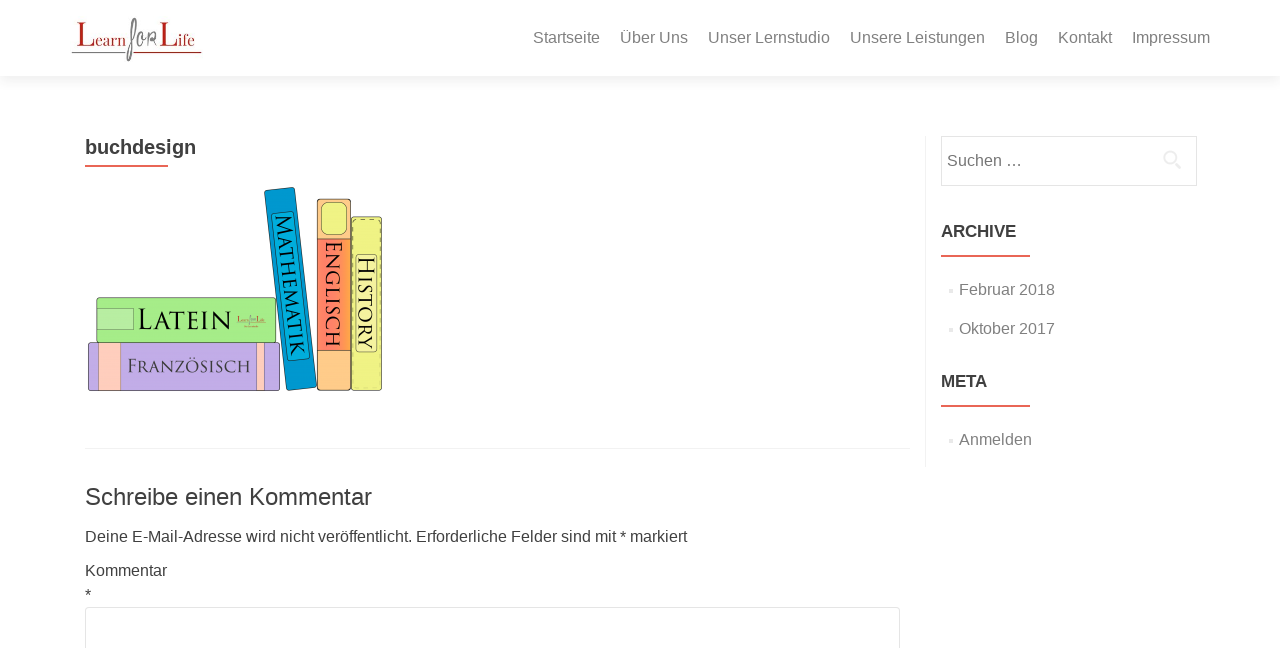

--- FILE ---
content_type: text/html; charset=UTF-8
request_url: https://learnforlife-lernstudio.de/leistungen/buchdesign/
body_size: 57613
content:
<!DOCTYPE html>

<html lang="de">

<head>


<meta charset="UTF-8">

<meta name="viewport" content="width=device-width, initial-scale=1">

<link rel="profile" href="http://gmpg.org/xfn/11">

<link rel="pingback" href="https://learnforlife-lernstudio.de/xmlrpc.php">

<meta name='robots' content='index, follow, max-image-preview:large, max-snippet:-1, max-video-preview:-1' />

	<!-- This site is optimized with the Yoast SEO plugin v21.4 - https://yoast.com/wordpress/plugins/seo/ -->
	<title>buchdesign - Learn for Life - Das Lernstudio GmbH in Bad Homburg</title>
	<link rel="canonical" href="https://learnforlife-lernstudio.de/leistungen/buchdesign/" />
	<meta property="og:locale" content="de_DE" />
	<meta property="og:type" content="article" />
	<meta property="og:title" content="buchdesign - Learn for Life - Das Lernstudio GmbH in Bad Homburg" />
	<meta property="og:url" content="https://learnforlife-lernstudio.de/leistungen/buchdesign/" />
	<meta property="og:site_name" content="Learn for Life - Das Lernstudio GmbH in Bad Homburg" />
	<meta property="article:publisher" content="https://www.facebook.com/learnforlife.badhomburg/" />
	<meta property="og:image" content="https://learnforlife-lernstudio.de/leistungen/buchdesign" />
	<meta property="og:image:width" content="2242" />
	<meta property="og:image:height" content="1571" />
	<meta property="og:image:type" content="image/png" />
	<meta name="twitter:card" content="summary_large_image" />
	<script type="application/ld+json" class="yoast-schema-graph">{"@context":"https://schema.org","@graph":[{"@type":"WebPage","@id":"https://learnforlife-lernstudio.de/leistungen/buchdesign/","url":"https://learnforlife-lernstudio.de/leistungen/buchdesign/","name":"buchdesign - Learn for Life - Das Lernstudio GmbH in Bad Homburg","isPartOf":{"@id":"https://learnforlife-lernstudio.de/#website"},"primaryImageOfPage":{"@id":"https://learnforlife-lernstudio.de/leistungen/buchdesign/#primaryimage"},"image":{"@id":"https://learnforlife-lernstudio.de/leistungen/buchdesign/#primaryimage"},"thumbnailUrl":"https://learnforlife-lernstudio.de/wp-content/uploads/2017/10/buchdesign.png","datePublished":"2017-11-07T14:00:37+00:00","dateModified":"2017-11-07T14:00:37+00:00","breadcrumb":{"@id":"https://learnforlife-lernstudio.de/leistungen/buchdesign/#breadcrumb"},"inLanguage":"de","potentialAction":[{"@type":"ReadAction","target":["https://learnforlife-lernstudio.de/leistungen/buchdesign/"]}]},{"@type":"ImageObject","inLanguage":"de","@id":"https://learnforlife-lernstudio.de/leistungen/buchdesign/#primaryimage","url":"https://learnforlife-lernstudio.de/wp-content/uploads/2017/10/buchdesign.png","contentUrl":"https://learnforlife-lernstudio.de/wp-content/uploads/2017/10/buchdesign.png","width":2242,"height":1571},{"@type":"BreadcrumbList","@id":"https://learnforlife-lernstudio.de/leistungen/buchdesign/#breadcrumb","itemListElement":[{"@type":"ListItem","position":1,"name":"Startseite","item":"https://learnforlife-lernstudio.de/"},{"@type":"ListItem","position":2,"name":"Unsere Leistungen","item":"https://learnforlife-lernstudio.de/leistungen/"},{"@type":"ListItem","position":3,"name":"buchdesign"}]},{"@type":"WebSite","@id":"https://learnforlife-lernstudio.de/#website","url":"https://learnforlife-lernstudio.de/","name":"Learn for Life - Das Lernstudio GmbH in Bad Homburg","description":"Nachhilfe - Prüfungsvorbereitung - Hausaufgabenbetreuung","publisher":{"@id":"https://learnforlife-lernstudio.de/#organization"},"potentialAction":[{"@type":"SearchAction","target":{"@type":"EntryPoint","urlTemplate":"https://learnforlife-lernstudio.de/?s={search_term_string}"},"query-input":"required name=search_term_string"}],"inLanguage":"de"},{"@type":"Organization","@id":"https://learnforlife-lernstudio.de/#organization","name":"Learn for Life - Das Lernstudio GmbH","url":"https://learnforlife-lernstudio.de/","logo":{"@type":"ImageObject","inLanguage":"de","@id":"https://learnforlife-lernstudio.de/#/schema/logo/image/","url":"https://learnforlife-lernstudio.de/wp-content/uploads/2017/10/LearnForLife_Logo_512.png","contentUrl":"https://learnforlife-lernstudio.de/wp-content/uploads/2017/10/LearnForLife_Logo_512.png","width":512,"height":216,"caption":"Learn for Life - Das Lernstudio GmbH"},"image":{"@id":"https://learnforlife-lernstudio.de/#/schema/logo/image/"},"sameAs":["https://www.facebook.com/learnforlife.badhomburg/","http://www.pinterest.com/learnforlifebadhomburg"]}]}</script>
	<!-- / Yoast SEO plugin. -->


<link rel='dns-prefetch' href='//fonts.googleapis.com' />
<link rel="alternate" type="application/rss+xml" title="Learn for Life - Das Lernstudio GmbH in Bad Homburg &raquo; Feed" href="https://learnforlife-lernstudio.de/feed/" />
<link rel="alternate" type="application/rss+xml" title="Learn for Life - Das Lernstudio GmbH in Bad Homburg &raquo; Kommentar-Feed" href="https://learnforlife-lernstudio.de/comments/feed/" />
<link rel="alternate" type="application/rss+xml" title="Learn for Life - Das Lernstudio GmbH in Bad Homburg &raquo; buchdesign-Kommentar-Feed" href="https://learnforlife-lernstudio.de/leistungen/buchdesign/feed/" />
		<script type="text/javascript">
			var ajaxurl = 'https://learnforlife-lernstudio.de/wp-admin/admin-ajax.php';
		</script>
		<script type="text/javascript">
window._wpemojiSettings = {"baseUrl":"https:\/\/s.w.org\/images\/core\/emoji\/14.0.0\/72x72\/","ext":".png","svgUrl":"https:\/\/s.w.org\/images\/core\/emoji\/14.0.0\/svg\/","svgExt":".svg","source":{"concatemoji":"https:\/\/learnforlife-lernstudio.de\/wp-includes\/js\/wp-emoji-release.min.js?ver=6.2.8"}};
/*! This file is auto-generated */
!function(e,a,t){var n,r,o,i=a.createElement("canvas"),p=i.getContext&&i.getContext("2d");function s(e,t){p.clearRect(0,0,i.width,i.height),p.fillText(e,0,0);e=i.toDataURL();return p.clearRect(0,0,i.width,i.height),p.fillText(t,0,0),e===i.toDataURL()}function c(e){var t=a.createElement("script");t.src=e,t.defer=t.type="text/javascript",a.getElementsByTagName("head")[0].appendChild(t)}for(o=Array("flag","emoji"),t.supports={everything:!0,everythingExceptFlag:!0},r=0;r<o.length;r++)t.supports[o[r]]=function(e){if(p&&p.fillText)switch(p.textBaseline="top",p.font="600 32px Arial",e){case"flag":return s("\ud83c\udff3\ufe0f\u200d\u26a7\ufe0f","\ud83c\udff3\ufe0f\u200b\u26a7\ufe0f")?!1:!s("\ud83c\uddfa\ud83c\uddf3","\ud83c\uddfa\u200b\ud83c\uddf3")&&!s("\ud83c\udff4\udb40\udc67\udb40\udc62\udb40\udc65\udb40\udc6e\udb40\udc67\udb40\udc7f","\ud83c\udff4\u200b\udb40\udc67\u200b\udb40\udc62\u200b\udb40\udc65\u200b\udb40\udc6e\u200b\udb40\udc67\u200b\udb40\udc7f");case"emoji":return!s("\ud83e\udef1\ud83c\udffb\u200d\ud83e\udef2\ud83c\udfff","\ud83e\udef1\ud83c\udffb\u200b\ud83e\udef2\ud83c\udfff")}return!1}(o[r]),t.supports.everything=t.supports.everything&&t.supports[o[r]],"flag"!==o[r]&&(t.supports.everythingExceptFlag=t.supports.everythingExceptFlag&&t.supports[o[r]]);t.supports.everythingExceptFlag=t.supports.everythingExceptFlag&&!t.supports.flag,t.DOMReady=!1,t.readyCallback=function(){t.DOMReady=!0},t.supports.everything||(n=function(){t.readyCallback()},a.addEventListener?(a.addEventListener("DOMContentLoaded",n,!1),e.addEventListener("load",n,!1)):(e.attachEvent("onload",n),a.attachEvent("onreadystatechange",function(){"complete"===a.readyState&&t.readyCallback()})),(e=t.source||{}).concatemoji?c(e.concatemoji):e.wpemoji&&e.twemoji&&(c(e.twemoji),c(e.wpemoji)))}(window,document,window._wpemojiSettings);
</script>
<style type="text/css">
img.wp-smiley,
img.emoji {
	display: inline !important;
	border: none !important;
	box-shadow: none !important;
	height: 1em !important;
	width: 1em !important;
	margin: 0 0.07em !important;
	vertical-align: -0.1em !important;
	background: none !important;
	padding: 0 !important;
}
</style>
	<link rel='stylesheet' id='twb-open-sans-css' href='https://fonts.googleapis.com/css?family=Open+Sans%3A300%2C400%2C500%2C600%2C700%2C800&#038;display=swap&#038;ver=6.2.8' type='text/css' media='all' />
<link rel='stylesheet' id='twbbwg-global-css' href='https://learnforlife-lernstudio.de/wp-content/plugins/photo-gallery/booster/assets/css/global.css?ver=1.0.0' type='text/css' media='all' />
<link rel='stylesheet' id='wp-block-library-css' href='https://learnforlife-lernstudio.de/wp-includes/css/dist/block-library/style.min.css?ver=6.2.8' type='text/css' media='all' />
<link rel='stylesheet' id='classic-theme-styles-css' href='https://learnforlife-lernstudio.de/wp-includes/css/classic-themes.min.css?ver=6.2.8' type='text/css' media='all' />
<style id='global-styles-inline-css' type='text/css'>
body{--wp--preset--color--black: #000000;--wp--preset--color--cyan-bluish-gray: #abb8c3;--wp--preset--color--white: #ffffff;--wp--preset--color--pale-pink: #f78da7;--wp--preset--color--vivid-red: #cf2e2e;--wp--preset--color--luminous-vivid-orange: #ff6900;--wp--preset--color--luminous-vivid-amber: #fcb900;--wp--preset--color--light-green-cyan: #7bdcb5;--wp--preset--color--vivid-green-cyan: #00d084;--wp--preset--color--pale-cyan-blue: #8ed1fc;--wp--preset--color--vivid-cyan-blue: #0693e3;--wp--preset--color--vivid-purple: #9b51e0;--wp--preset--gradient--vivid-cyan-blue-to-vivid-purple: linear-gradient(135deg,rgba(6,147,227,1) 0%,rgb(155,81,224) 100%);--wp--preset--gradient--light-green-cyan-to-vivid-green-cyan: linear-gradient(135deg,rgb(122,220,180) 0%,rgb(0,208,130) 100%);--wp--preset--gradient--luminous-vivid-amber-to-luminous-vivid-orange: linear-gradient(135deg,rgba(252,185,0,1) 0%,rgba(255,105,0,1) 100%);--wp--preset--gradient--luminous-vivid-orange-to-vivid-red: linear-gradient(135deg,rgba(255,105,0,1) 0%,rgb(207,46,46) 100%);--wp--preset--gradient--very-light-gray-to-cyan-bluish-gray: linear-gradient(135deg,rgb(238,238,238) 0%,rgb(169,184,195) 100%);--wp--preset--gradient--cool-to-warm-spectrum: linear-gradient(135deg,rgb(74,234,220) 0%,rgb(151,120,209) 20%,rgb(207,42,186) 40%,rgb(238,44,130) 60%,rgb(251,105,98) 80%,rgb(254,248,76) 100%);--wp--preset--gradient--blush-light-purple: linear-gradient(135deg,rgb(255,206,236) 0%,rgb(152,150,240) 100%);--wp--preset--gradient--blush-bordeaux: linear-gradient(135deg,rgb(254,205,165) 0%,rgb(254,45,45) 50%,rgb(107,0,62) 100%);--wp--preset--gradient--luminous-dusk: linear-gradient(135deg,rgb(255,203,112) 0%,rgb(199,81,192) 50%,rgb(65,88,208) 100%);--wp--preset--gradient--pale-ocean: linear-gradient(135deg,rgb(255,245,203) 0%,rgb(182,227,212) 50%,rgb(51,167,181) 100%);--wp--preset--gradient--electric-grass: linear-gradient(135deg,rgb(202,248,128) 0%,rgb(113,206,126) 100%);--wp--preset--gradient--midnight: linear-gradient(135deg,rgb(2,3,129) 0%,rgb(40,116,252) 100%);--wp--preset--duotone--dark-grayscale: url('#wp-duotone-dark-grayscale');--wp--preset--duotone--grayscale: url('#wp-duotone-grayscale');--wp--preset--duotone--purple-yellow: url('#wp-duotone-purple-yellow');--wp--preset--duotone--blue-red: url('#wp-duotone-blue-red');--wp--preset--duotone--midnight: url('#wp-duotone-midnight');--wp--preset--duotone--magenta-yellow: url('#wp-duotone-magenta-yellow');--wp--preset--duotone--purple-green: url('#wp-duotone-purple-green');--wp--preset--duotone--blue-orange: url('#wp-duotone-blue-orange');--wp--preset--font-size--small: 13px;--wp--preset--font-size--medium: 20px;--wp--preset--font-size--large: 36px;--wp--preset--font-size--x-large: 42px;--wp--preset--spacing--20: 0.44rem;--wp--preset--spacing--30: 0.67rem;--wp--preset--spacing--40: 1rem;--wp--preset--spacing--50: 1.5rem;--wp--preset--spacing--60: 2.25rem;--wp--preset--spacing--70: 3.38rem;--wp--preset--spacing--80: 5.06rem;--wp--preset--shadow--natural: 6px 6px 9px rgba(0, 0, 0, 0.2);--wp--preset--shadow--deep: 12px 12px 50px rgba(0, 0, 0, 0.4);--wp--preset--shadow--sharp: 6px 6px 0px rgba(0, 0, 0, 0.2);--wp--preset--shadow--outlined: 6px 6px 0px -3px rgba(255, 255, 255, 1), 6px 6px rgba(0, 0, 0, 1);--wp--preset--shadow--crisp: 6px 6px 0px rgba(0, 0, 0, 1);}:where(.is-layout-flex){gap: 0.5em;}body .is-layout-flow > .alignleft{float: left;margin-inline-start: 0;margin-inline-end: 2em;}body .is-layout-flow > .alignright{float: right;margin-inline-start: 2em;margin-inline-end: 0;}body .is-layout-flow > .aligncenter{margin-left: auto !important;margin-right: auto !important;}body .is-layout-constrained > .alignleft{float: left;margin-inline-start: 0;margin-inline-end: 2em;}body .is-layout-constrained > .alignright{float: right;margin-inline-start: 2em;margin-inline-end: 0;}body .is-layout-constrained > .aligncenter{margin-left: auto !important;margin-right: auto !important;}body .is-layout-constrained > :where(:not(.alignleft):not(.alignright):not(.alignfull)){max-width: var(--wp--style--global--content-size);margin-left: auto !important;margin-right: auto !important;}body .is-layout-constrained > .alignwide{max-width: var(--wp--style--global--wide-size);}body .is-layout-flex{display: flex;}body .is-layout-flex{flex-wrap: wrap;align-items: center;}body .is-layout-flex > *{margin: 0;}:where(.wp-block-columns.is-layout-flex){gap: 2em;}.has-black-color{color: var(--wp--preset--color--black) !important;}.has-cyan-bluish-gray-color{color: var(--wp--preset--color--cyan-bluish-gray) !important;}.has-white-color{color: var(--wp--preset--color--white) !important;}.has-pale-pink-color{color: var(--wp--preset--color--pale-pink) !important;}.has-vivid-red-color{color: var(--wp--preset--color--vivid-red) !important;}.has-luminous-vivid-orange-color{color: var(--wp--preset--color--luminous-vivid-orange) !important;}.has-luminous-vivid-amber-color{color: var(--wp--preset--color--luminous-vivid-amber) !important;}.has-light-green-cyan-color{color: var(--wp--preset--color--light-green-cyan) !important;}.has-vivid-green-cyan-color{color: var(--wp--preset--color--vivid-green-cyan) !important;}.has-pale-cyan-blue-color{color: var(--wp--preset--color--pale-cyan-blue) !important;}.has-vivid-cyan-blue-color{color: var(--wp--preset--color--vivid-cyan-blue) !important;}.has-vivid-purple-color{color: var(--wp--preset--color--vivid-purple) !important;}.has-black-background-color{background-color: var(--wp--preset--color--black) !important;}.has-cyan-bluish-gray-background-color{background-color: var(--wp--preset--color--cyan-bluish-gray) !important;}.has-white-background-color{background-color: var(--wp--preset--color--white) !important;}.has-pale-pink-background-color{background-color: var(--wp--preset--color--pale-pink) !important;}.has-vivid-red-background-color{background-color: var(--wp--preset--color--vivid-red) !important;}.has-luminous-vivid-orange-background-color{background-color: var(--wp--preset--color--luminous-vivid-orange) !important;}.has-luminous-vivid-amber-background-color{background-color: var(--wp--preset--color--luminous-vivid-amber) !important;}.has-light-green-cyan-background-color{background-color: var(--wp--preset--color--light-green-cyan) !important;}.has-vivid-green-cyan-background-color{background-color: var(--wp--preset--color--vivid-green-cyan) !important;}.has-pale-cyan-blue-background-color{background-color: var(--wp--preset--color--pale-cyan-blue) !important;}.has-vivid-cyan-blue-background-color{background-color: var(--wp--preset--color--vivid-cyan-blue) !important;}.has-vivid-purple-background-color{background-color: var(--wp--preset--color--vivid-purple) !important;}.has-black-border-color{border-color: var(--wp--preset--color--black) !important;}.has-cyan-bluish-gray-border-color{border-color: var(--wp--preset--color--cyan-bluish-gray) !important;}.has-white-border-color{border-color: var(--wp--preset--color--white) !important;}.has-pale-pink-border-color{border-color: var(--wp--preset--color--pale-pink) !important;}.has-vivid-red-border-color{border-color: var(--wp--preset--color--vivid-red) !important;}.has-luminous-vivid-orange-border-color{border-color: var(--wp--preset--color--luminous-vivid-orange) !important;}.has-luminous-vivid-amber-border-color{border-color: var(--wp--preset--color--luminous-vivid-amber) !important;}.has-light-green-cyan-border-color{border-color: var(--wp--preset--color--light-green-cyan) !important;}.has-vivid-green-cyan-border-color{border-color: var(--wp--preset--color--vivid-green-cyan) !important;}.has-pale-cyan-blue-border-color{border-color: var(--wp--preset--color--pale-cyan-blue) !important;}.has-vivid-cyan-blue-border-color{border-color: var(--wp--preset--color--vivid-cyan-blue) !important;}.has-vivid-purple-border-color{border-color: var(--wp--preset--color--vivid-purple) !important;}.has-vivid-cyan-blue-to-vivid-purple-gradient-background{background: var(--wp--preset--gradient--vivid-cyan-blue-to-vivid-purple) !important;}.has-light-green-cyan-to-vivid-green-cyan-gradient-background{background: var(--wp--preset--gradient--light-green-cyan-to-vivid-green-cyan) !important;}.has-luminous-vivid-amber-to-luminous-vivid-orange-gradient-background{background: var(--wp--preset--gradient--luminous-vivid-amber-to-luminous-vivid-orange) !important;}.has-luminous-vivid-orange-to-vivid-red-gradient-background{background: var(--wp--preset--gradient--luminous-vivid-orange-to-vivid-red) !important;}.has-very-light-gray-to-cyan-bluish-gray-gradient-background{background: var(--wp--preset--gradient--very-light-gray-to-cyan-bluish-gray) !important;}.has-cool-to-warm-spectrum-gradient-background{background: var(--wp--preset--gradient--cool-to-warm-spectrum) !important;}.has-blush-light-purple-gradient-background{background: var(--wp--preset--gradient--blush-light-purple) !important;}.has-blush-bordeaux-gradient-background{background: var(--wp--preset--gradient--blush-bordeaux) !important;}.has-luminous-dusk-gradient-background{background: var(--wp--preset--gradient--luminous-dusk) !important;}.has-pale-ocean-gradient-background{background: var(--wp--preset--gradient--pale-ocean) !important;}.has-electric-grass-gradient-background{background: var(--wp--preset--gradient--electric-grass) !important;}.has-midnight-gradient-background{background: var(--wp--preset--gradient--midnight) !important;}.has-small-font-size{font-size: var(--wp--preset--font-size--small) !important;}.has-medium-font-size{font-size: var(--wp--preset--font-size--medium) !important;}.has-large-font-size{font-size: var(--wp--preset--font-size--large) !important;}.has-x-large-font-size{font-size: var(--wp--preset--font-size--x-large) !important;}
.wp-block-navigation a:where(:not(.wp-element-button)){color: inherit;}
:where(.wp-block-columns.is-layout-flex){gap: 2em;}
.wp-block-pullquote{font-size: 1.5em;line-height: 1.6;}
</style>
<link rel='stylesheet' id='wp-blog-designer-fontawesome-stylesheets-css' href='https://learnforlife-lernstudio.de/wp-content/plugins/blog-designer//admin/css/fontawesome-all.min.css?ver=1.0' type='text/css' media='all' />
<link rel='stylesheet' id='wp-blog-designer-css-stylesheets-css' href='https://learnforlife-lernstudio.de/wp-content/plugins/blog-designer/public/css/designer_css.css?ver=1.0' type='text/css' media='all' />
<link rel='stylesheet' id='bwg_fonts-css' href='https://learnforlife-lernstudio.de/wp-content/plugins/photo-gallery/css/bwg-fonts/fonts.css?ver=0.0.1' type='text/css' media='all' />
<link rel='stylesheet' id='sumoselect-css' href='https://learnforlife-lernstudio.de/wp-content/plugins/photo-gallery/css/sumoselect.min.css?ver=3.4.6' type='text/css' media='all' />
<link rel='stylesheet' id='mCustomScrollbar-css' href='https://learnforlife-lernstudio.de/wp-content/plugins/photo-gallery/css/jquery.mCustomScrollbar.min.css?ver=3.1.5' type='text/css' media='all' />
<link rel='stylesheet' id='bwg_frontend-css' href='https://learnforlife-lernstudio.de/wp-content/plugins/photo-gallery/css/styles.min.css?ver=1.8.18' type='text/css' media='all' />
<link rel='stylesheet' id='SFSImainCss-css' href='https://learnforlife-lernstudio.de/wp-content/plugins/ultimate-social-media-icons/css/sfsi-style.css?ver=2.8.6' type='text/css' media='all' />
<link rel='stylesheet' id='wpbaw-public-style-css' href='https://learnforlife-lernstudio.de/wp-content/plugins/wp-blog-and-widgets/assets/css/wpbaw-public.css?ver=2.5' type='text/css' media='all' />
<link rel='stylesheet' id='zerif_font_all-css' href='//fonts.googleapis.com/css?family=Open+Sans%3A400%2C300%2C300italic%2C400italic%2C600italic%2C600%2C700%2C700italic%2C800%2C800italic&#038;ver=6.2.8' type='text/css' media='all' />
<link rel='stylesheet' id='zerif_bootstrap_style-css' href='https://learnforlife-lernstudio.de/wp-content/themes/zerif-pro/css/bootstrap.min.css?ver=6.2.8' type='text/css' media='all' />
<link rel='stylesheet' id='zerif_font-awesome_style-css' href='https://learnforlife-lernstudio.de/wp-content/themes/zerif-pro/assets/css/font-awesome.min.css?ver=v1' type='text/css' media='all' />
<link rel='stylesheet' id='zerif_style-css' href='https://learnforlife-lernstudio.de/wp-content/themes/zerif-pro/style.css?ver=v1' type='text/css' media='all' />
<style id='zerif_style-inline-css' type='text/css'>
.navbar.navbar-inverse .nav.navbar-nav a, .navbar.navbar-inverse .nav.navbar-nav > li > a, .nav.navbar-inverse .nav.navbar-nav ul.sub-menu li a,
		 .navbar.navbar-inverse .primary-menu a, .navbar.navbar-inverse .primary-menu > li > a, .nav.navbar-inverse .primary-menu ul.sub-menu li a {
			color:#808080;
		}.navbar.navbar-inverse .nav.navbar-nav a:hover, .navbar.navbar-inverse .nav.navbar-nav > li > a:hover, .nav.navbar-inverse .nav.navbar-nav ul.sub-menu li a:hover,
		 .navbar.navbar-inverse .primary-menu a:hover, .navbar.navbar-inverse .primary-menu > li > a:hover, .nav.navbar-inverse .primary-menu ul.sub-menu li a:hover {
			color:#e96656;
		}
		.screen-reader-text {
			clip: rect(1px, 1px, 1px, 1px);
			height: 1px;
			overflow: hidden;
			position: absolute !important;
			width: 1px;
		}
		
		
		.primary-menu nav{
			float:right;
		}
		.primary-menu ul{
			list-style:none;
			margin:0;
		}
		
		.primary-menu ul li {
			display: inline-block;
			position: relative;
			margin-right: 20px;
			margin-top: 20px;
			float: left;
		}
		
		.primary-menu ul li:last-child{
			margin-right:0;
		}
		
		.primary-menu ul li:hover > a, .primary-menu ul li a:focus {
			color: #e96656;
		}
		
		.primary-menu ul li a {
			text-decoration:none;
			display: block;
			color: #404040;;
			line-height: 35px;
		}
		
		.primary-menu ul li:hover > .sub-menu {
			left: 0;
			margin: 0;
		}
		
		.primary-menu ul ul li:hover > .sub-menu {
			left: 200px;
			top: 0;
		}
		
		.sub-menu{
			position: absolute;
			left: -9999px;
		    top: 100%;
		    background: #fff;
		    width: 200px;
		    box-shadow: 3px 3px 2px rgba(50, 50, 50, 0.08);
		    z-index: 9999;
		}
		
		.primary-menu ul.sub-menu li{
			display:block;
			width: 100%;
			float: none;
		    position: relative;
		    list-style: none;
		    padding: 10px;
			margin:0;
		}
		
		.primary-menu ul.sub-menu li a{
			display: block;
			line-height: initial;
		}
		
	
		
		.primary-menu .menu li.acc-focus > .sub-menu {
			left: 0;
			margin: 0;
		}
		
		@media (min-width: 768px){
			.primary-menu .menu ul li.acc-focus > .sub-menu {
			    left: 200px;
			    top: 0;
			}
			
			.children li.acc-focus .children{
				left: 200px;
				top: 0;
			}
		}
		
		.acc-focus > .children{
			left: 0;
			margin: 0;
		}
		
		
		
		
		
		.skip-link {
		    display: inline-block;
		    position: absolute;
		    top: 1em;
		    left: 0.5em;
		    overflow: hidden;
		    width: 1px;
		    height: 1px;
		    clip: rect(0, 0, 0, 0);
		}
		
		.skip-link:focus {
		    width: auto;
		    height: auto;
		    clip: auto;
		    z-index: 9999;
		    padding: 10px;
		    border: 1px solid;
		    background-color:#EFEFEF;
		    color:#176BA1;
		    text-decoration:none;
		    font-weight:bold;
		}
		
		@media (min-width: 768px){
			.primary-menu{
				display:block!important;
			}
		}
		@media (max-width: 767px) {
			.primary-menu{
				display:none;
			}
			
			.primary-menu ul li {
				width:100%;
			    border-bottom: 1px solid #EDEDED;
			    position: relative;
			    margin: 8px 0 0 0;
			    padding: 0 0 8px 0;
			}
			.navbar.navbar-inverse .primary-menu ul.sub-menu li a {
				width: 100%;
				float: left;
				padding: 8px 25px 8px 0;
			}
			
			.primary-menu nav {
				float:none;
				padding-right: 15px;
			    padding-left: 15px;
			}
			
			.sub-menu {
			    position: relative;
			    display: none;
			    width: 100%;
			    box-shadow:none;
			    z-index: initial;
			    right:0;
			}
			
			.primary-menu ul.sub-menu li:last-child{
				border-bottom:none;
			}
			
			.dropdown-toggle:focus{
				background-color:#D44141;`
			}
		}
		
</style>
<!--[if lt IE 9]>
<link rel='stylesheet' id='zerif_ie_style-css' href='https://learnforlife-lernstudio.de/wp-content/themes/zerif-pro/css/ie.css?ver=v1' type='text/css' media='all' />
<![endif]-->
<script type='text/javascript' src='https://learnforlife-lernstudio.de/wp-includes/js/jquery/jquery.min.js?ver=3.6.4' id='jquery-core-js'></script>
<script type='text/javascript' src='https://learnforlife-lernstudio.de/wp-includes/js/jquery/jquery-migrate.min.js?ver=3.4.0' id='jquery-migrate-js'></script>
<script type='text/javascript' src='https://learnforlife-lernstudio.de/wp-content/plugins/photo-gallery/booster/assets/js/circle-progress.js?ver=1.2.2' id='twbbwg-circle-js'></script>
<script type='text/javascript' id='twbbwg-global-js-extra'>
/* <![CDATA[ */
var twb = {"nonce":"9d212ce60c","ajax_url":"https:\/\/learnforlife-lernstudio.de\/wp-admin\/admin-ajax.php","plugin_url":"https:\/\/learnforlife-lernstudio.de\/wp-content\/plugins\/photo-gallery\/booster","href":"https:\/\/learnforlife-lernstudio.de\/wp-admin\/admin.php?page=twbbwg_photo-gallery"};
var twb = {"nonce":"9d212ce60c","ajax_url":"https:\/\/learnforlife-lernstudio.de\/wp-admin\/admin-ajax.php","plugin_url":"https:\/\/learnforlife-lernstudio.de\/wp-content\/plugins\/photo-gallery\/booster","href":"https:\/\/learnforlife-lernstudio.de\/wp-admin\/admin.php?page=twbbwg_photo-gallery"};
/* ]]> */
</script>
<script type='text/javascript' src='https://learnforlife-lernstudio.de/wp-content/plugins/photo-gallery/booster/assets/js/global.js?ver=1.0.0' id='twbbwg-global-js'></script>
<script type='text/javascript' src='https://learnforlife-lernstudio.de/wp-includes/js/imagesloaded.min.js?ver=4.1.4' id='imagesloaded-js'></script>
<script type='text/javascript' src='https://learnforlife-lernstudio.de/wp-includes/js/masonry.min.js?ver=4.2.2' id='masonry-js'></script>
<script type='text/javascript' src='https://learnforlife-lernstudio.de/wp-content/plugins/blog-designer/public/js/ticker.min.js?ver=1.0' id='ticker-js'></script>
<script type='text/javascript' src='https://learnforlife-lernstudio.de/wp-content/plugins/blog-designer/public/js/designer.js?ver=1.0' id='wp-blog-designer-script-js'></script>
<script type='text/javascript' src='https://learnforlife-lernstudio.de/wp-content/plugins/photo-gallery/js/jquery.sumoselect.min.js?ver=3.4.6' id='sumoselect-js'></script>
<script type='text/javascript' src='https://learnforlife-lernstudio.de/wp-content/plugins/photo-gallery/js/tocca.min.js?ver=2.0.9' id='bwg_mobile-js'></script>
<script type='text/javascript' src='https://learnforlife-lernstudio.de/wp-content/plugins/photo-gallery/js/jquery.mCustomScrollbar.concat.min.js?ver=3.1.5' id='mCustomScrollbar-js'></script>
<script type='text/javascript' src='https://learnforlife-lernstudio.de/wp-content/plugins/photo-gallery/js/jquery.fullscreen.min.js?ver=0.6.0' id='jquery-fullscreen-js'></script>
<script type='text/javascript' id='bwg_frontend-js-extra'>
/* <![CDATA[ */
var bwg_objectsL10n = {"bwg_field_required":"Feld ist erforderlich.","bwg_mail_validation":"Dies ist keine g\u00fcltige E-Mail-Adresse.","bwg_search_result":"Es gibt keine Bilder, die deiner Suche entsprechen.","bwg_select_tag":"Select Tag","bwg_order_by":"Order By","bwg_search":"Suchen","bwg_show_ecommerce":"Show Ecommerce","bwg_hide_ecommerce":"Hide Ecommerce","bwg_show_comments":"Kommentare anzeigen","bwg_hide_comments":"Kommentare ausblenden ","bwg_restore":"Wiederherstellen","bwg_maximize":"Maximieren","bwg_fullscreen":"Vollbild","bwg_exit_fullscreen":"Vollbild verlassen","bwg_search_tag":"SEARCH...","bwg_tag_no_match":"No tags found","bwg_all_tags_selected":"All tags selected","bwg_tags_selected":"tags selected","play":"Abspielen","pause":"Pause","is_pro":"","bwg_play":"Abspielen","bwg_pause":"Pause","bwg_hide_info":"Info ausblenden","bwg_show_info":"Info anzeigen","bwg_hide_rating":"Hide rating","bwg_show_rating":"Show rating","ok":"Ok","cancel":"Cancel","select_all":"Select all","lazy_load":"0","lazy_loader":"https:\/\/learnforlife-lernstudio.de\/wp-content\/plugins\/photo-gallery\/images\/ajax_loader.png","front_ajax":"0","bwg_tag_see_all":"see all tags","bwg_tag_see_less":"see less tags"};
/* ]]> */
</script>
<script type='text/javascript' src='https://learnforlife-lernstudio.de/wp-content/plugins/photo-gallery/js/scripts.min.js?ver=1.8.18' id='bwg_frontend-js'></script>
<script type='text/javascript' id='pirate-forms-custom-spam-js-extra'>
/* <![CDATA[ */
var pf = {"spam":{"label":"I'm human!","value":"54537acbb3"}};
/* ]]> */
</script>
<script type='text/javascript' src='https://learnforlife-lernstudio.de/wp-content/plugins/pirate-forms/public/js/custom-spam.js?ver=6.2.8' id='pirate-forms-custom-spam-js'></script>
<!--[if lt IE 9]>
<script type='text/javascript' src='https://learnforlife-lernstudio.de/wp-content/themes/zerif-pro/js/html5.js?ver=6.2.8' id='zerif_html5-js'></script>
<![endif]-->
<link rel="https://api.w.org/" href="https://learnforlife-lernstudio.de/wp-json/" /><link rel="alternate" type="application/json" href="https://learnforlife-lernstudio.de/wp-json/wp/v2/media/2520" /><link rel="EditURI" type="application/rsd+xml" title="RSD" href="https://learnforlife-lernstudio.de/xmlrpc.php?rsd" />
<link rel="wlwmanifest" type="application/wlwmanifest+xml" href="https://learnforlife-lernstudio.de/wp-includes/wlwmanifest.xml" />
<meta name="generator" content="WordPress 6.2.8" />
<link rel='shortlink' href='https://learnforlife-lernstudio.de/?p=2520' />
<link rel="alternate" type="application/json+oembed" href="https://learnforlife-lernstudio.de/wp-json/oembed/1.0/embed?url=https%3A%2F%2Flearnforlife-lernstudio.de%2Fleistungen%2Fbuchdesign%2F" />
<link rel="alternate" type="text/xml+oembed" href="https://learnforlife-lernstudio.de/wp-json/oembed/1.0/embed?url=https%3A%2F%2Flearnforlife-lernstudio.de%2Fleistungen%2Fbuchdesign%2F&#038;format=xml" />
<!-- Enter your scripts here --><meta name="follow.[base64]" content="UA5k5ygM8G93c7A5XX3z"/><meta name="generator" content="Elementor 3.18.3; features: e_dom_optimization, e_optimized_assets_loading, e_optimized_css_loading, e_font_icon_svg, additional_custom_breakpoints, block_editor_assets_optimize, e_image_loading_optimization; settings: css_print_method-external, google_font-enabled, font_display-swap">
<link rel="icon" href="https://learnforlife-lernstudio.de/wp-content/uploads/2017/07/cropped-Logo512-32x32.jpg" sizes="32x32" />
<link rel="icon" href="https://learnforlife-lernstudio.de/wp-content/uploads/2017/07/cropped-Logo512-192x192.jpg" sizes="192x192" />
<link rel="apple-touch-icon" href="https://learnforlife-lernstudio.de/wp-content/uploads/2017/07/cropped-Logo512-180x180.jpg" />
<meta name="msapplication-TileImage" content="https://learnforlife-lernstudio.de/wp-content/uploads/2017/07/cropped-Logo512-270x270.jpg" />
<style id="sccss">.home .entry-header{display:none!important}

.responsiveBorderContainer1 {
    width: 100%; 
    height: 100%; 
	padding: 10px;
	border-style: solid;
  	border-width: 1.5px;
	border-color: #bd2519;
  	box-sizing: border-box;
}
.responsiveBorderContainer1 .responsiveDiv {
    float:right;
    width:30.33%; 
    height:80px; 
    background:rgb(109,112,127); 
    margin:10px 1.5%
   
}
</style>

</head>

		<body class="attachment-template-default attachmentid-2520 attachment-png wp-custom-logo sfsi_actvite_theme_default elementor-default elementor-kit-2557" itemscope="itemscope" itemtype="http://schema.org/WebPage">
							<a class="skip-link screen-text-reader" href="#content">Zum Inhalt springen</a>
				
		<!-- =========================

		   PRE LOADER

		============================== -->
		
		
		<header id="home" class="header" itemscope="itemscope" itemtype="http://schema.org/WPHeader">

			
			<div id="main-nav" class="navbar navbar-inverse bs-docs-nav">

				<div class="container">

					<div class="navbar-header responsive-logo">

						<button class="navbar-toggle collapsed" type="button" data-toggle="collapse" data-target=".bs-navbar-collapse">

						<span class="screen-reader-text">Menu</span>

						<span class="icon-bar"></span>

						<span class="icon-bar"></span>

						<span class="icon-bar"></span>

						</button>



						
						<div class="navbar-brand">

							
								<a href="https://learnforlife-lernstudio.de/ ">

									<img src="https://learnforlife-lernstudio.de/wp-content/uploads/2017/07/cropped-learnforlife_logo256.jpg" alt="Learn for Life - Das Lernstudio GmbH in Bad Homburg">
								</a>

								
						</div> <!-- /.navbar-brand -->

					</div> <!-- /.navbar-header -->

											<div class='primary-menu'>
								<nav aria-label='Hauptmenü '>
		<h3 class="screen-reader-text">Primäres Menü</h3>
		<div class="menu-hauptmenue-container"><ul id="menu-hauptmenue" class="menu"><li id="menu-item-43" class="menu-item menu-item-type-custom menu-item-object-custom menu-item-home menu-item-43"><a href="http://learnforlife-lernstudio.de">Startseite</a></li>
<li id="menu-item-44" class="menu-item menu-item-type-post_type menu-item-object-page menu-item-44"><a href="https://learnforlife-lernstudio.de/sample-page/">Über Uns</a></li>
<li id="menu-item-2310" class="menu-item menu-item-type-post_type menu-item-object-page menu-item-2310"><a href="https://learnforlife-lernstudio.de/lernstudio/">Unser Lernstudio</a></li>
<li id="menu-item-2311" class="menu-item menu-item-type-post_type menu-item-object-page menu-item-2311"><a href="https://learnforlife-lernstudio.de/leistungen/">Unsere Leistungen</a></li>
<li id="menu-item-2319" class="menu-item menu-item-type-post_type menu-item-object-page menu-item-2319"><a href="https://learnforlife-lernstudio.de/blog-2/">Blog</a></li>
<li id="menu-item-2313" class="menu-item menu-item-type-post_type menu-item-object-page menu-item-2313"><a href="https://learnforlife-lernstudio.de/kontakt/">Kontakt</a></li>
<li id="menu-item-2314" class="menu-item menu-item-type-post_type menu-item-object-page menu-item-2314"><a href="https://learnforlife-lernstudio.de/impressum/">Impressum</a></li>
</ul></div>	</nav>
							</div>
						



				</div>

			</div>
						<!-- / END TOP BAR -->
	<div class="clear"></div>
</header> <!-- / END HOME SECTION  -->
	
<div id="content" class="site-content">
	<div class="container">
				<div class="content-left-wrap col-md-9">	
				<div id="primary" class="content-area">
			<main itemscope itemtype="http://schema.org/WebPageElement" itemprop="mainContentOfPage" id="main" class="site-main">
				


<article id="post-2520" class="post-2520 attachment type-attachment status-inherit hentry">

	<header class="entry-header">

		<span class="date updated published">November 7, 2017</span>
		<span class="vcard author byline"><a href="https://learnforlife-lernstudio.de/author/medianisement/" class="fn">medianisement</a></span>
	
		<h1 class="entry-title" itemprop="headline">buchdesign</h1>		
	</header><!-- .entry-header -->

	
	<div class="entry-content" itemprop="text">

		<p class="attachment"><a href='https://learnforlife-lernstudio.de/wp-content/uploads/2017/10/buchdesign.png'><img fetchpriority="high" width="300" height="210" src="https://learnforlife-lernstudio.de/wp-content/uploads/2017/10/buchdesign-300x210.png" class="attachment-medium size-medium" alt="" decoding="async" srcset="https://learnforlife-lernstudio.de/wp-content/uploads/2017/10/buchdesign-300x210.png 300w, https://learnforlife-lernstudio.de/wp-content/uploads/2017/10/buchdesign-768x538.png 768w, https://learnforlife-lernstudio.de/wp-content/uploads/2017/10/buchdesign-1024x718.png 1024w" sizes="(max-width: 300px) 100vw, 300px" /></a></p>

		
	</div><!-- .entry-content -->

	
</article><!-- #post-## -->


<div id="comments" class="comments-area">

	


	


		<div id="respond" class="comment-respond">
		<h3 id="reply-title" class="comment-reply-title">Schreibe einen Kommentar <small><a rel="nofollow" id="cancel-comment-reply-link" href="/leistungen/buchdesign/#respond" style="display:none;">Antwort abbrechen</a></small></h3><form action="https://learnforlife-lernstudio.de/wp-comments-post.php" method="post" id="commentform" class="comment-form" novalidate><p class="comment-notes"><span id="email-notes">Deine E-Mail-Adresse wird nicht veröffentlicht.</span> <span class="required-field-message">Erforderliche Felder sind mit <span class="required">*</span> markiert</span></p><p class="comment-form-comment"><label for="comment">Kommentar <span class="required">*</span></label> <textarea id="comment" name="comment" cols="45" rows="8" maxlength="65525" required></textarea></p><p class="comment-form-author"><label for="author">Name <span class="required">*</span></label> <input id="author" name="author" type="text" value="" size="30" maxlength="245" autocomplete="name" required /></p>
<p class="comment-form-email"><label for="email">E-Mail-Adresse <span class="required">*</span></label> <input id="email" name="email" type="email" value="" size="30" maxlength="100" aria-describedby="email-notes" autocomplete="email" required /></p>
<p class="comment-form-url"><label for="url">Website</label> <input id="url" name="url" type="url" value="" size="30" maxlength="200" autocomplete="url" /></p>
<p class="comment-form-cookies-consent"><input id="wp-comment-cookies-consent" name="wp-comment-cookies-consent" type="checkbox" value="yes" /> <label for="wp-comment-cookies-consent">Meinen Namen, meine E-Mail-Adresse und meine Website in diesem Browser für die nächste Kommentierung speichern.</label></p>
<p class="form-submit"><input name="submit" type="submit" id="submit" class="submit" value="Kommentar abschicken" /> <input type='hidden' name='comment_post_ID' value='2520' id='comment_post_ID' />
<input type='hidden' name='comment_parent' id='comment_parent' value='0' />
</p></form>	</div><!-- #respond -->
	
</div><!-- #comments -->			</main><!-- #main -->
		</div><!-- #primary -->
		</div>	<div class="sidebar-wrap col-md-3 content-left-wrap">
					<div id="secondary" class="widget-area" role="complementary" itemscope="itemscope" itemtype="http://schema.org/WPSideBar">								<aside id="search" class="widget widget_search">				<form role="search" method="get" class="search-form" action="https://learnforlife-lernstudio.de/">
				<label>
					<span class="screen-reader-text">Suche nach:</span>
					<input type="search" class="search-field" placeholder="Suchen …" value="" name="s" />
				</label>
				<input type="submit" class="search-submit" value="Suchen" />
			</form>			</aside>			<aside id="archives" class="widget">				<h1 class="widget-title">Archive</h1>				<ul>						<li><a href='https://learnforlife-lernstudio.de/2018/02/'>Februar 2018</a></li>
	<li><a href='https://learnforlife-lernstudio.de/2017/10/'>Oktober 2017</a></li>
				</ul>			</aside>			<aside id="meta" class="widget">				<h1 class="widget-title">Meta</h1>				<ul>										<li><a rel="nofollow" href="https://learnforlife-lernstudio.de/wp-login.php">Anmelden</a></li>									</ul>			</aside>							</div><!-- #secondary -->			</div><!-- .sidebar-wrap -->
		</div><!-- .container -->
</div><!-- .site-content -->


<footer id="footer" itemscope="itemscope" itemtype="http://schema.org/WPFooter">

	<div class="footer-widget-wrap"><div class="container"><div class="footer-widget col-xs-12 col-sm-4"><aside id="custom_html-18" class="widget_text widget footer-widget-footer widget_custom_html"><div class="textwidget custom-html-widget"><br><a href="https://www.facebook.com/Learn-for-Life-Das-Lernstudio-GmbH-1995612314003711/?ref=aymt_homepage_panel">Besucht uns auf Facebook</a></br>
<br><a href="http://www.pinterest.com/learnforlifebadhomburg">Folgt uns auf Pinterest</a></br>
</div></aside></div></div></div>
<div class="container">
	
	

	<div class="footer-box-wrap">
		<div class="col-md-4 footer-box three-cell company-details"><div class="zerif-footer-address">Learn for Life <br />Das Lernstudio GmbH
<br />Louisenstraße 27 
<br />61348 Bad Homburg</div></div><div class="col-md-4 footer-box three-cell company-details"><div class="icon-top green-text"><img src="http://learnforlife-lernstudio.de/wp-content/uploads/2017/10/icon_mail.png" alt="" /></div><div class="zerif-footer-email"><a href="mailto:info@learnforlife-lernstudio.de">info@learnforlife-lernstudio.de</a></div></div><div class="col-md-4 footer-box three-cell company-details"><div class="icon-top blue-text"><img src="http://learnforlife-lernstudio.de/wp-content/uploads/2017/10/icon_tele.png" alt="" /></div><div class="zerif-footer-phone"><a href="tel:06172 / 123 94 15">+49 (0) 6172 - 123 94 15</a></div></div>	</div>

	</div> <!-- / END CONTAINER -->

</footer> <!-- / END FOOOTER  -->


 <style type="text/css">	.site-content { background: #fff } .navbar, .navbar-inverse .navbar-nav ul.sub-menu { background: #fff; }	.entry-title, .entry-title a, .widget-title, .widget-title a, .page-header .page-title, .comments-title, h1.page-title { color: #404040 !important}	.widget .widget-title:before, .entry-title:before, .page-header .page-title:before, .entry-title:after, ul.nav > li.current_page_item > a:before, .nav > li.current-menu-item > a:before, h1.page-title:before, .navbar.navbar-inverse .primary-menu ul li.current-menu-item > a:before, ul.nav > li > a.nav-active:before, .navbar.navbar-inverse .primary-menu ul > li.current > a:before { background: #e96656 !important; }	body, button, input, select, textarea, .widget p, .widget .textwidget, .woocommerce .product h3, h2.woocommerce-loop-product__title, .woocommerce .product span.amount, .woocommerce-page .woocommerce .product-name a { color: #404040 }	.widget li a, .widget a, article .entry-meta a, .entry-footer a { color: #808080; }	.header-content-wrap { background: rgba(0, 0, 0, 0.5)}	.big-title-container .intro-text { color: #fff}	.big-title-container .red-btn { background: #e96656}	.big-title-container .red-btn:hover { background: #cb4332}	.big-title-container .buttons .red-btn { color: #fff !important }	.big-title-container .green-btn { background: #20AA73}	.big-title-container .green-btn:hover { background: #069059}	.big-title-container .buttons .green-btn { color:  !important }	.big-title-container .red-btn:hover { color: #fff !important }	.big-title-container .green-btn:hover { color: #fff !important }	.focus { background: rgba(255, 255, 255, 1) }	.focus .section-header h2{ color: #404040 }	.focus .section-header h6{ color: #404040 }	.focus .focus-box h5{ color: #404040 }	.focus .focus-box p{ color: #404040 }	#focus span:nth-child(4n+1) .focus-box .service-icon:hover { border: 10px solid #e96656 }	#focus span:nth-child(4n+1) .focus-box .red-border-bottom:before{ background: #e96656 }	#focus span:nth-child(4n+2) .focus-box .service-icon:hover { border: 10px solid #34d293 }	#focus span:nth-child(4n+2) .focus-box .red-border-bottom:before { background: #34d293 }	#focus span:nth-child(4n+3) .focus-box .service-icon:hover { border: 10px solid #3ab0e2 }	#focus span:nth-child(4n+3) .focus-box .red-border-bottom:before { background: #3ab0e2 }	#focus span:nth-child(4n+4) .focus-box .service-icon:hover { border: 10px solid #f7d861 }	#focus span:nth-child(4n+4) .focus-box .red-border-bottom:before { background: #f7d861 }	.works { background: rgba(255, 255, 255, 1) }	.works .section-header h2 { color: #404040 }	.works .section-header h6 { color: #404040 }	.works .white-text { color: #fff }.works .red-border-bottom:before { background: #e96656 !important; }	.about-us, .about-us .our-clients .section-footer-title { background: #828282 }	.about-us { color: #fff }	.about-us p{ color: #fff }	.about-us .section-header h2, .about-us .section-header h6 { color: #fff }.about-us	.skills input { color: #fff !important; }.about-us .our-clients .section-footer-title { color: #fff !important; }	.our-team { background: rgba(255, 255, 255, 1) }	.our-team .section-header h2, .our-team .member-details h5, .our-team .member-details h5 a, .our-team .section-header h6, .our-team .member-details .position { color: #404040 }	.our-team .team-member:hover .details { color: #fff }	.our-team .team-member .social-icons ul li a:hover { color: #e96656 }	.our-team .team-member .social-icons ul li a { color: #808080 }.team-member:hover .details { background: #333 !important; }	.our-team .row > span:nth-child(4n+1) .red-border-bottom:before { background: #e96656 }	.our-team .row > span:nth-child(4n+2) .red-border-bottom:before { background: #34d293 }	.our-team .row > span:nth-child(4n+3) .red-border-bottom:before { background: #3ab0e2 }	.our-team .row > span:nth-child(4n+4) .red-border-bottom:before { background: #f7d861 }	.testimonial { background: rgba(219, 191, 86, 1) }	.testimonial .section-header h2, .testimonial .section-header h6 { color: #fff }	.testimonial .feedback-box .message { color: #909090 }	.testimonial .feedback-box .client-info .client-name { color: #909090 }	.testimonial .feedback-box .quote { color: #e96656 }	#client-feedbacks .feedback-box { background: #FFFFFF; }	.separator-one { background: #bd2519 }	.separator-one h3 { color: #fff !important; }	.separator-one .green-btn { background: #20AA73 }	.separator-one .green-btn:hover { background: #14a168 }	.separator-one .green-btn { color: #fff !important; }	.separator-one .green-btn:hover { color: #fff !important; }	.purchase-now { background: #bd2519 }	.purchase-now h3 { color: #fff }	.purchase-now .red-btn { background: #db5a4a !important }	.purchase-now .red-btn:hover { background: #bf3928 !important }	.purchase-now .red-btn { color: #fff !important; }	.purchase-now .red-btn:hover { color: #fff !important; }	.contact-us { background: rgba(0, 0, 0, 0.5) }	.contact-us .section-header h2, .contact-us .section-header h6 { color: #fff }	.contact-us button { background: #e96656 }	.contact-us button:hover { background: #cb4332 !important; box-shadow: none; }	.contact-us button, .pirate_forms .pirate-forms-submit-button { color: #fff !important; }	.contact-us button:hover, .pirate_forms .pirate-forms-submit-button:hover { color: #fff !important; }	.packages .section-header h2, .packages .section-header h6 { color: #444444}	.packages .package-header h5,.best-value .package-header h4,.best-value .package-header .meta-text { color: #565656}	.packages .package ul li, .packages .price .price-meta { color: #808080}	.packages .package .custom-button { color: #5e5e5e !important; }	.packages .dark-bg { background: #404040; }	.packages .price h4 { color: #fff; }	.packages { background: rgba(255,255,255,0.5) }	#latestnews { background: rgba(255, 255, 255, 1) }	#latestnews .section-header h2 { color: #404040 }	#latestnews .section-header h6 { color: #808080 }	#latestnews #carousel-homepage-latestnews .carousel-inner .item .latestnews-title a { color: #404040}	#latestnews #carousel-homepage-latestnews .item .latestnews-box:nth-child(4n+1) .latestnews-title a:before { background: #e96656}	#latestnews #carousel-homepage-latestnews .item .latestnews-box:nth-child(4n+2) .latestnews-title a:before { background: #34d293}	#latestnews #carousel-homepage-latestnews .item .latestnews-box:nth-child(4n+3) .latestnews-title a:before { background: #3ab0e2}	#latestnews #carousel-homepage-latestnews .item .latestnews-box:nth-child(4n+4) .latestnews-title a:before { background: #f7d861}	#latestnews .latesnews-content p, .latesnews-content { color: #909090} section#subscribe { background: rgba(0, 0, 0, 0.5) !important; } section#subscribe h3, .newsletter .sub-heading, .newsletter label { color: #fff !important; } section#subscribe input[type="submit"] { color: #fff !important; } section#subscribe input[type="submit"] { background: #e96656 !important; } section#subscribe input[type="submit"]:hover { background: #cb4332 !important; }	#footer { background: #272727 }	.copyright { background: #171717 }	#footer .company-details, #footer .company-details a, #footer .footer-widget p, #footer .footer-widget a { color: #939393 !important; }	#footer .social li a { color: #939393 }	#footer .social li a:hover { color: #e96656 }	#footer .company-details:hover, #footer .company-details a:hover, #footer .footer-widget a:hover { color: #e96656 !important; }	#footer .footer-widget h1 { color: #fff !important; }	#footer .footer-widget h1:before { background: #e96656 !important; }	.comment-form #submit, .comment-reply-link,.woocommerce .add_to_cart_button, .woocommerce .checkout-button, .woocommerce .single_add_to_cart_button, .woocommerce #place_order, .edd-submit.button, .page button, .post button, .woocommerce-page .woocommerce input[type="submit"], .woocommerce-page #content input.button, .woocommerce input.button.alt, .woocommerce-page #content input.button.alt, .woocommerce-page input.button.alt, .woocommerce-page .products a.button { background: #e96656 !important; }	.comment-form #submit:hover, .comment-reply-link:hover, .woocommerce .add_to_cart_button:hover, .woocommerce .checkout-button:hover, .woocommerce  .single_add_to_cart_button:hover, .woocommerce #place_order:hover, .edd-submit.button:hover, .page button:hover, .post button:hover, .woocommerce-page .woocommerce input[type="submit"]:hover, .woocommerce-page #content input.button:hover, .woocommerce input.button.alt:hover, .woocommerce-page #content input.button.alt:hover, .woocommerce-page input.button.alt:hover, .woocommerce-page .products a.button:hover { background: #cb4332 !important; box-shadow: none; }	.comment-form #submit, .comment-reply-link, .woocommerce .add_to_cart_button, .woocommerce .checkout-button, .woocommerce .single_add_to_cart_button, .woocommerce #place_order, .edd-submit.button span, .page button, .post button, .woocommerce-page .woocommerce input[type="submit"], .woocommerce-page #content input.button, .woocommerce input.button.alt, .woocommerce-page #content input.button.alt, .woocommerce-page input.button.alt, .woocommerce .button { color: #fff !important }</style><!-- Enter your scripts here -->			<!--facebook like and share js -->
			<div id="fb-root"></div>
			<script>
				(function(d, s, id) {
					var js, fjs = d.getElementsByTagName(s)[0];
					if (d.getElementById(id)) return;
					js = d.createElement(s);
					js.id = id;
					js.src = "//connect.facebook.net/en_US/sdk.js#xfbml=1&version=v2.5";
					fjs.parentNode.insertBefore(js, fjs);
				}(document, 'script', 'facebook-jssdk'));
			</script>
		<script>
window.addEventListener('sfsi_functions_loaded', function() {
    if (typeof sfsi_responsive_toggle == 'function') {
        sfsi_responsive_toggle(0);
        // console.log('sfsi_responsive_toggle');

    }
})
</script>
<script>
window.addEventListener('sfsi_functions_loaded', function() {
    if (typeof sfsi_plugin_version == 'function') {
        sfsi_plugin_version(2.77);
    }
});

function sfsi_processfurther(ref) {
    var feed_id = '[base64]';
    var feedtype = 8;
    var email = jQuery(ref).find('input[name="email"]').val();
    var filter = /^([a-zA-Z0-9_\.\-])+\@(([a-zA-Z0-9\-])+\.)+([a-zA-Z0-9]{2,4})+$/;
    if ((email != "Enter your email") && (filter.test(email))) {
        if (feedtype == "8") {
            var url = "https://api.follow.it/subscription-form/" + feed_id + "/" + feedtype;
            window.open(url, "popupwindow", "scrollbars=yes,width=1080,height=760");
            return true;
        }
    } else {
        alert("Please enter email address");
        jQuery(ref).find('input[name="email"]').focus();
        return false;
    }
}
</script>
<style type="text/css" aria-selected="true">
.sfsi_subscribe_Popinner {
    width: 100% !important;

    height: auto !important;

    border: 1px solid #b5b5b5 !important;

    padding: 18px 0px !important;

    background-color: #ffffff !important;
}

.sfsi_subscribe_Popinner form {
    margin: 0 20px !important;
}

.sfsi_subscribe_Popinner h5 {
    font-family: Helvetica,Arial,sans-serif !important;

    font-weight: bold !important;

        color: #000000 !important;

    font-size: 16px !important;

    text-align: center !important;
    margin: 0 0 10px !important;
    padding: 0 !important;
}

.sfsi_subscription_form_field {
    margin: 5px 0 !important;
    width: 100% !important;
    display: inline-flex;
    display: -webkit-inline-flex;
}

.sfsi_subscription_form_field input {
    width: 100% !important;
    padding: 10px 0px !important;
}

.sfsi_subscribe_Popinner input[type=email] {
    font-family: Helvetica,Arial,sans-serif !important;

    font-style: normal !important;

        color:  !important;

    font-size: 14px !important;

    text-align: center !important;
}

.sfsi_subscribe_Popinner input[type=email]::-webkit-input-placeholder {

    font-family: Helvetica,Arial,sans-serif !important;

    font-style: normal !important;

        color:  !important;

    font-size: 14px !important;

    text-align: center !important;
}

.sfsi_subscribe_Popinner input[type=email]:-moz-placeholder {
    /* Firefox 18- */

    font-family: Helvetica,Arial,sans-serif !important;

    font-style: normal !important;

        color:  !important;

    font-size: 14px !important;

    text-align: center !important;

}

.sfsi_subscribe_Popinner input[type=email]::-moz-placeholder {
    /* Firefox 19+ */
    font-family: Helvetica,Arial,sans-serif !important;

    font-style: normal !important;

        color:  !important;

    font-size: 14px !important;

    text-align: center !important;

}

.sfsi_subscribe_Popinner input[type=email]:-ms-input-placeholder {
    font-family: Helvetica,Arial,sans-serif !important;

    font-style: normal !important;

        color:  !important;

    font-size: 14px !important;

    text-align: center !important;
}

.sfsi_subscribe_Popinner input[type=submit] {
    font-family: Helvetica,Arial,sans-serif !important;

    font-weight: bold !important;

        color: #000000 !important;

    font-size: 16px !important;

    text-align: center !important;

    background-color: #dedede !important;
}

.sfsi_shortcode_container {
        float: left;
    }

    .sfsi_shortcode_container .norm_row .sfsi_wDiv {
        position: relative !important;
    }

    .sfsi_shortcode_container .sfsi_holders {
        display: none;
    }

    </style>

<script type='text/javascript' src='https://learnforlife-lernstudio.de/wp-includes/js/jquery/ui/core.min.js?ver=1.13.2' id='jquery-ui-core-js'></script>
<script type='text/javascript' src='https://learnforlife-lernstudio.de/wp-content/plugins/ultimate-social-media-icons/js/shuffle/modernizr.custom.min.js?ver=6.2.8' id='SFSIjqueryModernizr-js'></script>
<script type='text/javascript' src='https://learnforlife-lernstudio.de/wp-content/plugins/ultimate-social-media-icons/js/shuffle/jquery.shuffle.min.js?ver=6.2.8' id='SFSIjqueryShuffle-js'></script>
<script type='text/javascript' src='https://learnforlife-lernstudio.de/wp-content/plugins/ultimate-social-media-icons/js/shuffle/random-shuffle-min.js?ver=6.2.8' id='SFSIjqueryrandom-shuffle-js'></script>
<script type='text/javascript' id='SFSICustomJs-js-extra'>
/* <![CDATA[ */
var sfsi_icon_ajax_object = {"nonce":"17f6e1c136","ajax_url":"https:\/\/learnforlife-lernstudio.de\/wp-admin\/admin-ajax.php","plugin_url":"https:\/\/learnforlife-lernstudio.de\/wp-content\/plugins\/ultimate-social-media-icons\/"};
/* ]]> */
</script>
<script type='text/javascript' src='https://learnforlife-lernstudio.de/wp-content/plugins/ultimate-social-media-icons/js/custom.js?ver=2.8.6' id='SFSICustomJs-js'></script>
<script type='text/javascript' src='https://learnforlife-lernstudio.de/wp-content/themes/zerif-pro/js/bootstrap.min.js?ver=20120206' id='zerif_bootstrap_script-js'></script>
<script type='text/javascript' src='https://learnforlife-lernstudio.de/wp-content/themes/zerif-pro/js/scrollReveal.min.js?ver=20120206' id='zerif_scrollReveal_script-js'></script>
<script type='text/javascript' src='https://learnforlife-lernstudio.de/wp-content/themes/zerif-pro/js/zerif.js?ver=20120206' id='zerif_script-js'></script>
<script type='text/javascript' src='https://learnforlife-lernstudio.de/wp-includes/js/comment-reply.min.js?ver=6.2.8' id='comment-reply-js'></script>
<script type='text/javascript' src='https://learnforlife-lernstudio.de/wp-content/themes/zerif-pro/js/skiplink-fix.js?ver=6.2.8' id='theme_skiplink-fix-js'></script>

</body>

</html>
